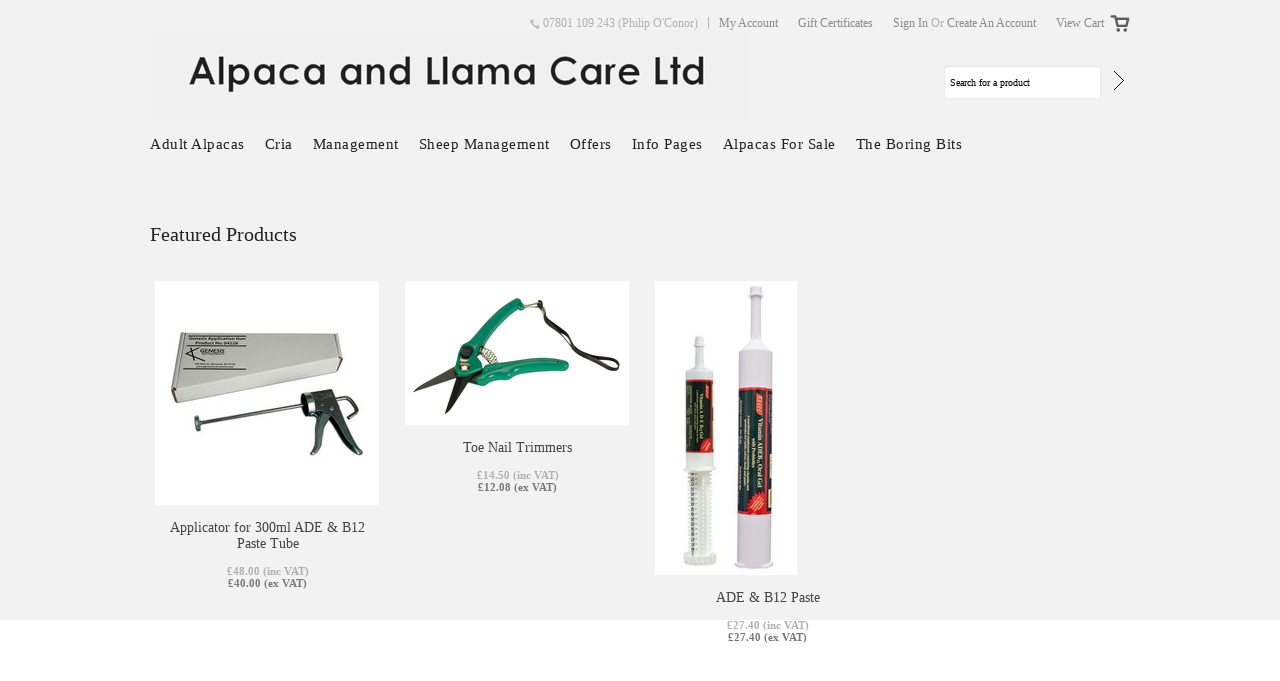

--- FILE ---
content_type: text/html; charset=UTF-8
request_url: https://alpacacare.co.uk/
body_size: 6183
content:
<!DOCTYPE html PUBLIC "-//W3C//DTD XHTML 1.0 Transitional//EN" "http://www.w3.org/TR/xhtml1/DTD/xhtml1-transitional.dtd">
<html xml:lang="en" lang="en" xmlns="http://www.w3.org/1999/xhtml">
<head>

	

	<title>Alpaca & Llama Care Products </title>

	<meta http-equiv="Content-Type" content="text/html; charset=UTF-8" />
	<meta name="description" content="Alpaca and Llama care products for breeders and owners" />
	<meta name="keywords" content="alpaca, llama, husbandry, showing, care, breeding, sheep, cria, British Alpaca Society, BAS" />
	
	<link rel='canonical' href='https://alpacacare.co.uk/' />
	
	<meta http-equiv="Content-Script-Type" content="text/javascript" />
	<meta http-equiv="Content-Style-Type" content="text/css" />

	<link href="//fonts.googleapis.com/css?family=Monda" rel="stylesheet" type="text/css">
<link href="//fonts.googleapis.com/css?family=Pacifico" rel="stylesheet" type="text/css">
<link href="//fonts.googleapis.com/css?family=Montserrat" rel="stylesheet" type="text/css">
<link href="//fonts.googleapis.com/css?family=Rock+Salt" rel="stylesheet" type="text/css">


	<link rel="shortcut icon" href="https://cdn10.bigcommerce.com/s-dpjnce/product_images/Favicon%20image.jpg" />

	<!-- begin: js page tag -->
	<script language="javascript" type="text/javascript">//<![CDATA[
		(function(){
			// this happens before external dependencies (and dom ready) to reduce page flicker
			var node, i;
			for (i = window.document.childNodes.length; i--;) {
				node = window.document.childNodes[i];
				if (node.nodeName == 'HTML') {
					node.className += ' javascript';
				}
			}
		})();
	//]]></script>
	<!-- end: js page tag -->

	<link href="https://cdn9.bigcommerce.com/r-50b4fa8997ce43839fb9457331bc39687cd8345a/themes/__master/Styles/styles.css" type="text/css" rel="stylesheet" /><link href="https://cdn9.bigcommerce.com/r-225169e8b979edaf9b25788cf14ef0fbc4c37220/themes/ClassicHip/Styles/iselector.css" media="all" type="text/css" rel="stylesheet" />
<link href="https://cdn9.bigcommerce.com/r-50b4fa8997ce43839fb9457331bc39687cd8345a/themes/__master/Styles/flexslider.css" media="all" type="text/css" rel="stylesheet" />
<link href="https://cdn9.bigcommerce.com/s-dpjnce/templates/__custom/Styles/slide-show.css?t=1402951171" media="all" type="text/css" rel="stylesheet" />
<link href="https://cdn9.bigcommerce.com/r-225169e8b979edaf9b25788cf14ef0fbc4c37220/themes/ClassicHip/Styles/styles-slide-show.css" media="all" type="text/css" rel="stylesheet" />
<link href="https://cdn9.bigcommerce.com/r-50b4fa8997ce43839fb9457331bc39687cd8345a/themes/__master/Styles/social.css" media="all" type="text/css" rel="stylesheet" />
<link href="https://cdn9.bigcommerce.com/s-dpjnce/templates/__custom/Styles/styles.css?t=1402951171" media="all" type="text/css" rel="stylesheet" />
<link href="https://cdn9.bigcommerce.com/r-225169e8b979edaf9b25788cf14ef0fbc4c37220/themes/ClassicHip/Styles/white.css" media="all" type="text/css" rel="stylesheet" />
<link href="https://cdn9.bigcommerce.com/r-225169e8b979edaf9b25788cf14ef0fbc4c37220/themes/ClassicHip/Styles/theme.css" media="all" type="text/css" rel="stylesheet" />
<link href="https://cdn9.bigcommerce.com/r-50b4fa8997ce43839fb9457331bc39687cd8345a/themes/__master/Styles/product.attributes.css" type="text/css" rel="stylesheet" /><link href="https://cdn9.bigcommerce.com/r-82148648fbbd25ef21d07a8565968077a2ae9c50/javascript/jquery/themes/cupertino/ui.all.css" type="text/css" rel="stylesheet" /><link href="https://cdn9.bigcommerce.com/r-225169e8b979edaf9b25788cf14ef0fbc4c37220/themes/ClassicHip/Styles/product.quickview.css" type="text/css" rel="stylesheet" /><link href="https://cdn9.bigcommerce.com/r-82148648fbbd25ef21d07a8565968077a2ae9c50/javascript/superfish/css/store.css" type="text/css" rel="stylesheet" /><link type="text/css" rel="stylesheet" href="https://cdn9.bigcommerce.com/r-82148648fbbd25ef21d07a8565968077a2ae9c50/javascript/jquery/plugins/imodal/imodal.css" />

	<!-- Tell the browsers about our RSS feeds -->
	<link rel="alternate" type="application/rss+xml" title="Latest News (RSS 2.0)" href="https://www.alpacacare.co.uk/rss.php?action=newblogs&amp;type=rss" />
<link rel="alternate" type="application/atom+xml" title="Latest News (Atom 0.3)" href="https://www.alpacacare.co.uk/rss.php?action=newblogs&amp;type=atom" />
<link rel="alternate" type="application/rss+xml" title="New Products (RSS 2.0)" href="https://www.alpacacare.co.uk/rss.php?type=rss" />
<link rel="alternate" type="application/atom+xml" title="New Products (Atom 0.3)" href="https://www.alpacacare.co.uk/rss.php?type=atom" />
<link rel="alternate" type="application/rss+xml" title="Popular Products (RSS 2.0)" href="https://www.alpacacare.co.uk/rss.php?action=popularproducts&amp;type=rss" />
<link rel="alternate" type="application/atom+xml" title="Popular Products (Atom 0.3)" href="https://www.alpacacare.co.uk/rss.php?action=popularproducts&amp;type=atom" />


	<!-- Include visitor tracking code (if any) -->
	<!-- Start Tracking Code for analytics_googleanalytics -->


<script>
    (function(i,s,o,g,r,a,m){i['GoogleAnalyticsObject']=r;i[r]=i[r]||function(){
    (i[r].q=i[r].q||[]).push(arguments)},i[r].l=1*new Date();a=s.createElement(o),
    m=s.getElementsByTagName(o)[0];a.async=1;a.src=g;m.parentNode.insertBefore(a,m)
    })(window,document,'script','//www.google-analytics.com/analytics.js','ga');

    ga('create', 'UA-52185710-1', 'alpacacare.co.uk');
    ga('send', 'pageview');
    ga('require', 'ecommerce', 'ecommerce.js');

    function trackEcommerce() {
    this._addTrans = addTrans;
    this._addItem = addItems;
    this._trackTrans = trackTrans;
    }
    function addTrans(orderID,store,total,tax,shipping,city,state,country) {
    ga('ecommerce:addTransaction', {
        'id': orderID,
        'affiliation': store,
        'revenue': total,
        'tax': tax,
        'shipping': shipping,
        'city': city,
        'state': state,
        'country': country
    });
    }
    function addItems(orderID,sku,product,variation,price,qty) {
    ga('ecommerce:addItem', {
        'id': orderID,
        'sku': sku,
        'name': product,
        'category': variation,
        'price': price,
        'quantity': qty
    });
    }
    function trackTrans() {
        ga('ecommerce:send');
    }
    var pageTracker = new trackEcommerce();
</script>

<!-- End Tracking Code for analytics_googleanalytics -->



	

	

	<script type="text/javascript" src="//ajax.googleapis.com/ajax/libs/jquery/1.7.2/jquery.min.js"></script>
	<script type="text/javascript" src="https://cdn10.bigcommerce.com/r-82148648fbbd25ef21d07a8565968077a2ae9c50/javascript/menudrop.js?"></script>
	<script type="text/javascript" src="https://cdn10.bigcommerce.com/r-225169e8b979edaf9b25788cf14ef0fbc4c37220/themes/ClassicHip/js/common.js?"></script>
	<script type="text/javascript" src="https://cdn10.bigcommerce.com/r-82148648fbbd25ef21d07a8565968077a2ae9c50/javascript/iselector.js?"></script>
	<script type="text/javascript" src="https://cdn10.bigcommerce.com/r-82148648fbbd25ef21d07a8565968077a2ae9c50/javascript/jquery/plugins/jquery.flexslider.js"></script>
    <script src="https://cdn10.bigcommerce.com/r-82148648fbbd25ef21d07a8565968077a2ae9c50/javascript/viewport.js?"></script>

	<!-- Template bespoke js -->
	<script type="text/javascript" src="https://cdn10.bigcommerce.com/r-225169e8b979edaf9b25788cf14ef0fbc4c37220/themes/ClassicHip/js/jquery.autobox.js"></script>

	<script type="text/javascript" src="https://cdn10.bigcommerce.com/r-225169e8b979edaf9b25788cf14ef0fbc4c37220/themes/ClassicHip/js/init.js"></script>

	<script type="text/javascript" src="https://cdn10.bigcommerce.com/r-225169e8b979edaf9b25788cf14ef0fbc4c37220/themes/ClassicHip/js/imagesLoaded.js"></script>

	<script type="text/javascript">
	//<![CDATA[
	config.ShopPath = 'https://www.alpacacare.co.uk';
	config.AppPath = '';
	config.FastCart = 1;
	var ThumbImageWidth = 220;
	var ThumbImageHeight = 290;
	//]]>
	</script>
	
<script type="text/javascript" src="https://cdn9.bigcommerce.com/r-82148648fbbd25ef21d07a8565968077a2ae9c50/javascript/jquery/plugins/jqueryui/1.8.18/jquery-ui.min.js"></script>
<script type="text/javascript" src="https://cdn9.bigcommerce.com/r-82148648fbbd25ef21d07a8565968077a2ae9c50/javascript/quickview.js"></script><script type="text/javascript">
(function () {
    var xmlHttp = new XMLHttpRequest();

    xmlHttp.open('POST', 'https://bes.gcp.data.bigcommerce.com/nobot');
    xmlHttp.setRequestHeader('Content-Type', 'application/json');
    xmlHttp.send('{"store_id":"668490","timezone_offset":"0","timestamp":"2026-01-20T12:38:56.90853500Z","visit_id":"d4a8dd6b-166b-46c7-824d-27b35ad3153e","channel_id":1}');
})();
</script>
<script type="text/javascript" src="https://cdn9.bigcommerce.com/r-82148648fbbd25ef21d07a8565968077a2ae9c50/javascript/jquery/plugins/jquery.form.js"></script>
<script type="text/javascript" src="https://cdn9.bigcommerce.com/r-82148648fbbd25ef21d07a8565968077a2ae9c50/javascript/jquery/plugins/imodal/imodal.js"></script>
<script type="text/javascript" src="https://checkout-sdk.bigcommerce.com/v1/loader.js" defer></script>
<script type="text/javascript">
var BCData = {};
</script>

	<script type="text/javascript" src="https://cdn9.bigcommerce.com/r-82148648fbbd25ef21d07a8565968077a2ae9c50/javascript/quicksearch.js"></script>
	

</head>

<body>
<div class="top-bar bar"></div>
<div id="Container">
			<div class="title-bar bar"></div>
		<div id="AjaxLoading"><img src="https://cdn10.bigcommerce.com/r-225169e8b979edaf9b25788cf14ef0fbc4c37220/themes/ClassicHip/images/ajax-loader.gif" alt="" />&nbsp; Loading... Please wait...</div>
		

		<div id="Outer">
			<div id="Header">
				<div id="HeaderUpper">
						

		<div id="TopMenu">
			<ul style="display:">
                <li><div class="phoneIcon">07801 109 243 (Philip O&#039;Conor)</div></li>
				<li class="home"><a href="https://www.alpacacare.co.uk/">Home</a></li>
				<li style="display:none" class="HeaderLiveChat">
					
				</li>
				<li style="display:" class="First"><a href="https://www.alpacacare.co.uk/account.php">My Account</a></li>
				<li><a href="https://www.alpacacare.co.uk/giftcertificates.php">Gift Certificates</a></li>
				<li style="display:">
					<div>
						<a href='https://www.alpacacare.co.uk/login.php' onclick=''>Sign in</a> or <a href='https://www.alpacacare.co.uk/login.php?action=create_account' onclick=''>Create an account</a>
					</div>
				</li>
				<li style="display:" class="CartLink"><a href="https://www.alpacacare.co.uk/cart.php">View Cart <span></span></a></li>
			</ul>
			<br class="Clear" />
		</div>
					<div class="Block Moveable Panel" id="SideCurrencySelector" style="display:none;"></div>
				</div>
				<div id="HeaderLower">
					<div id="Logo">
					<a href="https://www.alpacacare.co.uk/"><img src="/product_images/logo_cent_goth600x100_1401100389__26393.jpg" border="0" id="LogoImage" alt="Alpaca &amp; Llama Care Ltd" /></a>

					</div>
								<div id="SearchForm">
				<form action="https://www.alpacacare.co.uk/search.php" method="get" onsubmit="return check_small_search_form()">
					<label for="search_query">Search</label>
					<input type="text" name="search_query" id="search_query" class="Textbox autobox" value="Search for a product" />
					<input type="image" src="https://cdn10.bigcommerce.com/r-225169e8b979edaf9b25788cf14ef0fbc4c37220/themes/ClassicHip/images/white/Search.gif" class="Button" />
				</form>
				<p>
					<a href="https://www.alpacacare.co.uk/search.php?mode=advanced"><strong>Advanced Search</strong></a> |
					<a href="https://www.alpacacare.co.uk/search.php?action=Tips">Search Tips</a>
				</p>
			</div>

			<script type="text/javascript">
				var QuickSearchAlignment = 'right';
				var QuickSearchWidth = '232px';
				lang.EmptySmallSearch = "You forgot to enter some search keywords.";
			</script>

					<div class="nav-wrap">	
										<div class="CategoryList" id="SideCategoryList">
					<h2>Categories</h2>
					<div class="SideCategoryListFlyout">
						<ul class="sf-menu sf-vertical">
<li><a href="https://www.alpacacare.co.uk/adults/">Adult Alpacas</a><ul>
<li><a href="https://www.alpacacare.co.uk/adult-coats-1/">Adult Coats</a></li>
<li><a href="https://www.alpacacare.co.uk/ear-tags/">Ear Tags</a></li>
<li><a href="https://www.alpacacare.co.uk/head-collars/">Head Collars and Leads</a></li>
<li><a href="https://www.alpacacare.co.uk/showing-1/">Showing</a></li>

</ul>
</li>
<li><a href="https://www.alpacacare.co.uk/cria/">Cria</a><ul>
<li><a href="https://www.alpacacare.co.uk/birthing/">Birthing</a></li>
<li><a href="https://www.alpacacare.co.uk/cria-coats-2/">Cria Coats</a></li>
<li><a href="https://www.alpacacare.co.uk/blank-cria-tags/">Cria Tags, Blank and Printed</a></li>
<li><a href="https://www.alpacacare.co.uk/head-collars-1/">Head Collars and Leads</a></li>

</ul>
</li>
<li><a href="https://www.alpacacare.co.uk/management/">Management</a><ul>
<li><a href="https://www.alpacacare.co.uk/alpaca-hurdles/">Alpaca Hurdles</a></li>
<li><a href="https://www.alpacacare.co.uk/drenchers-and-vaccinators/">Drenchers and Vaccinators</a></li>
<li><a href="https://www.alpacacare.co.uk/drenches-gels-sprays-and-aerosols/">Drenches, Gels, Sprays and Aerosols</a></li>
<li><a href="https://www.alpacacare.co.uk/feed/">Feed</a></li>
<li><a href="https://www.alpacacare.co.uk/foot-care/">Feet and Teeth Care</a></li>
<li><a href="https://www.alpacacare.co.uk/gloves/">Gloves</a></li>
<li><a href="https://www.alpacacare.co.uk/microchips/">Microchips</a></li>
<li><a href="https://www.alpacacare.co.uk/needles-and-syringes/">Needles and Syringes</a></li>
<li><a href="https://www.alpacacare.co.uk/scales/">Scales</a></li>
<li><a href="https://www.alpacacare.co.uk/shearing/">Shearing</a></li>
<li><a href="https://www.alpacacare.co.uk/treatment-aids/">Treatment Aids</a></li>
<li><a href="https://www.alpacacare.co.uk/troughs-hayracks-and-fencing-etc/">Troughs, Hayracks and Fencing etc.</a></li>
<li><a href="https://www.alpacacare.co.uk/ade-b12-paste/">Vitamin ADE B12 Paste</a></li>

</ul>
</li>
<li><a href="https://www.alpacacare.co.uk/sheep-management/">Sheep Management</a><ul>
<li><a href="https://www.alpacacare.co.uk/sprays-and-aerosols/">Drenches, Gels, Sprays and Aerosols</a></li>

</ul>
</li>
<li><a href="https://www.alpacacare.co.uk/offers/">Offers</a><ul>
<li><a href="https://www.alpacacare.co.uk/second-hand-items/">Second Hand Items</a></li>
<li><a href="https://www.alpacacare.co.uk/spring-madness-sale/">Spring Madness Sale</a></li>
<li><a href="https://www.alpacacare.co.uk/clearance-items/">Clearance Items</a></li>

</ul>
</li>

</ul>

						<div class="afterSideCategoryList"></div>
					</div>
				</div>

						<div class="CategoryList" id="SideCategoryList">
	<div class="Block Panel SideCategoryListFlyout" id="Menu">
		<ul class="sf-menu sf-vertical sf-js-enabled">
			<li class="First ActivePage"><a href="https://www.alpacacare.co.uk/"><span>Home</span></a></li>
			<li class="HasSubMenu ">
	<a href="https://alpacacare.co.uk/info-pages/"><span>Info Pages</span></a>
	<ul>
			<li><a href="http://www.alpacacare.co.uk/content/Alpaca%20Diets%20leaflet.pdf">Alpaca Feed Data Sheet</a></li><li><a href="https://www.alpacacare.co.uk/content/head_collar_fit.pdf">Correct Head Collar Fitting Instructions</a></li><li><a href="http://www.alpacacare.co.uk/content/Book%20Review%20CH%20GD%20FORWARD%20S.pdf">Definitive Guide to Alpaca Fibre</a></li><li><a href="http://www.alpacacare.co.uk/content/Effydral%20Effervescent%20Tablet.pdf">Effydral Tablet</a></li><li><a href="http://www.alpacacare.co.uk/content/Kaogel%20VP%2019.pdf">Kaogel</a></li><li><a href="https://alpacacare.co.uk/norway-ade-paste/">Norway ADE paste</a></li><li><a href="http://www.alpacacare.co.uk/content/Vet%20Letter.pdf">Off Label Vet Drug Certificate</a></li>

	</ul>
</li>

<li class="HasSubMenu ">
	<a href="http://www.atacamaalpacas.co.uk/alpacasforsale.html"><span>Alpacas For Sale</span></a>
	<ul>
			<li><a href="https://alpacacare.co.uk/females/">Females</a></li><li><a href="https://alpacacare.co.uk/geldings/">Geldings</a></li><li><a href="https://alpacacare.co.uk/males/">Males</a></li>

	</ul>
</li>

<li class="HasSubMenu ">
	<a href="https://alpacacare.co.uk/the-boring-bits/"><span>The boring bits</span></a>
	<ul>
			<li><a href="https://alpacacare.co.uk/shipping/">Shipping</a></li><li><a href="https://alpacacare.co.uk/terms-and-conditions/">Terms and Conditions</a></li>

	</ul>
</li>


		</ul>
	</div>
</div>


					</div>
				</div>
			</div>


	<div id="Wrapper">
		
		
		<div class="Block Moveable Panel" id="HomeSlideShow" style="display:none;"></div>
		<div class="Content Widest" id="LayoutColumn1">
			<div class="hero clearfix">
				<a id="slide_prev" class="prev" href="#">&lt;</a>
				<a id="slide_next" class="next" href="#">&gt;</a>
			</div>
			
						<div class="Block FeaturedProducts Moveable Panel"  id="HomeFeaturedProducts" style="display:">
					<h2>Featured Products</h2>
					<div class="BlockContent">
						<ul class="ProductList">
														<li class="Odd">
								<div class="ProductImage QuickView" data-product="100">
									<a href="https://alpacacare.co.uk/applicator-for-300ml-ade-b12-paste-tube/"><img src="https://cdn10.bigcommerce.com/s-dpjnce/products/100/images/475/IMG_0104__78371.1731347378.220.290.jpg?c=2" alt="Applicator Gun for 300 cc Medi-Cartridge™

The gun used universally throughout the industry for dispensing 300 cc cartridges.
Cost effective, accurate and consistent dose delivery
Rugged materials and superior construction
Accommodates large cartridges up to 300 cc
Bezel receiver fixed within a metal receiver head
Delivers product in volumes ranging from 5 ml to 15 ml" /></a>
								</div>
								<div class="ProductDetails">
									<strong><a href="https://alpacacare.co.uk/applicator-for-300ml-ade-b12-paste-tube/">Applicator for 300ml ADE &amp; B12 Paste Tube</a></strong>
								</div>
								<div class="ProductPriceRating">
									<em><span class="CatalogPriceIncTax">£48.00 (inc VAT)</span> <span class="CatalogPriceExTax">£40.00 (ex VAT)</span></em>
									<span class="Rating Rating0"><img src="https://cdn10.bigcommerce.com/r-225169e8b979edaf9b25788cf14ef0fbc4c37220/themes/ClassicHip/images/IcoRating0.gif" alt=""  style="" /></span>
								</div>
								<div class="ProductActionAdd" style="display:none;">
									<a href="https://alpacacare.co.uk/applicator-for-300ml-ade-b12-paste-tube/"></a>
								</div>
							</li>							<li class="Even">
								<div class="ProductImage QuickView" data-product="161">
									<a href="https://alpacacare.co.uk/toe-nail-trimmers/"><img src="https://cdn10.bigcommerce.com/s-dpjnce/products/161/images/385/Screen_Shot_2014_05_16_at_08.38.37__01586.1404906858.220.290.png?c=2" alt="Toe Nail Trimmers" /></a>
								</div>
								<div class="ProductDetails">
									<strong><a href="https://alpacacare.co.uk/toe-nail-trimmers/">Toe Nail Trimmers</a></strong>
								</div>
								<div class="ProductPriceRating">
									<em><span class="CatalogPriceIncTax">£14.50 (inc VAT)</span> <span class="CatalogPriceExTax">£12.08 (ex VAT)</span></em>
									<span class="Rating Rating0"><img src="https://cdn10.bigcommerce.com/r-225169e8b979edaf9b25788cf14ef0fbc4c37220/themes/ClassicHip/images/IcoRating0.gif" alt=""  style="" /></span>
								</div>
								<div class="ProductActionAdd" style="display:;">
									<a href="https://alpacacare.co.uk/cart.php?action=add&product_id=161">Add To Cart</a>
								</div>
							</li>							<li class="Odd">
								<div class="ProductImage QuickView" data-product="99">
									<a href="https://alpacacare.co.uk/ade-b12-paste-1/"><img src="https://cdn10.bigcommerce.com/s-dpjnce/products/99/images/473/300_and_80ml__78976.1609929317.220.290.jpg?c=2" alt="ADE &amp; B12 Paste" /></a>
								</div>
								<div class="ProductDetails">
									<strong><a href="https://alpacacare.co.uk/ade-b12-paste-1/">ADE &amp; B12 Paste</a></strong>
								</div>
								<div class="ProductPriceRating">
									<em><span class="CatalogPriceIncTax">£27.40 (inc VAT)</span> <span class="CatalogPriceExTax">£27.40 (ex VAT)</span></em>
									<span class="Rating Rating0"><img src="https://cdn10.bigcommerce.com/r-225169e8b979edaf9b25788cf14ef0fbc4c37220/themes/ClassicHip/images/IcoRating0.gif" alt=""  style="" /></span>
								</div>
								<div class="ProductActionAdd" style="display:;">
									<a href="https://alpacacare.co.uk/ade-b12-paste-1/">Choose Options</a>
								</div>
							</li>
						</ul>
						<br class="Clear" />
					</div>
					<br class="Clear" />
				</div>

			<div id='741358620' class='Block BlockContent banner_home_page_bottom'><p><a href="http://www.alpacabreeder.co.uk" target="_blank"><img class="__mce_add_custom__" title="lightfoot-alpacas-logo.gif" src="https://alpacacare.co.uk/product_images/uploaded_images/lightfoot-alpacas-logo.gif" alt="lightfoot-alpacas-logo.gif" width="294" height="104" /></a></p>
<p>Why not visit Lightfoot Alpacas website to see what 600 alpacas are doing in Kent!</p><script></script><script></script></div>
		</div>
		<br class="Clear" />
	</div>
	        <br class="Clear" />
        </div>
    </div>
    
    <div id="ContainerFooter">
        <div class="Center">
            <div id="FooterUpper">
                <div class="Column"><div class="Block Moveable Panel" id="SideShopByBrand" style="display:none;"></div></div>
                <div class="Column">				<div class="Block CategoryList Panel">
					<h2>Categories</h2>
					<div class="BlockContent">
						<ul>
							<ul class="sf-menu sf-vertical">
<li><a href="https://www.alpacacare.co.uk/adults/">Adult Alpacas</a><ul>
<li><a href="https://www.alpacacare.co.uk/adult-coats-1/">Adult Coats</a></li>
<li><a href="https://www.alpacacare.co.uk/ear-tags/">Ear Tags</a></li>
<li><a href="https://www.alpacacare.co.uk/head-collars/">Head Collars and Leads</a></li>
<li><a href="https://www.alpacacare.co.uk/showing-1/">Showing</a></li>

</ul>
</li>
<li><a href="https://www.alpacacare.co.uk/cria/">Cria</a><ul>
<li><a href="https://www.alpacacare.co.uk/birthing/">Birthing</a></li>
<li><a href="https://www.alpacacare.co.uk/cria-coats-2/">Cria Coats</a></li>
<li><a href="https://www.alpacacare.co.uk/blank-cria-tags/">Cria Tags, Blank and Printed</a></li>
<li><a href="https://www.alpacacare.co.uk/head-collars-1/">Head Collars and Leads</a></li>

</ul>
</li>
<li><a href="https://www.alpacacare.co.uk/management/">Management</a><ul>
<li><a href="https://www.alpacacare.co.uk/alpaca-hurdles/">Alpaca Hurdles</a></li>
<li><a href="https://www.alpacacare.co.uk/drenchers-and-vaccinators/">Drenchers and Vaccinators</a></li>
<li><a href="https://www.alpacacare.co.uk/drenches-gels-sprays-and-aerosols/">Drenches, Gels, Sprays and Aerosols</a></li>
<li><a href="https://www.alpacacare.co.uk/feed/">Feed</a></li>
<li><a href="https://www.alpacacare.co.uk/foot-care/">Feet and Teeth Care</a></li>
<li><a href="https://www.alpacacare.co.uk/gloves/">Gloves</a></li>
<li><a href="https://www.alpacacare.co.uk/microchips/">Microchips</a></li>
<li><a href="https://www.alpacacare.co.uk/needles-and-syringes/">Needles and Syringes</a></li>
<li><a href="https://www.alpacacare.co.uk/scales/">Scales</a></li>
<li><a href="https://www.alpacacare.co.uk/shearing/">Shearing</a></li>
<li><a href="https://www.alpacacare.co.uk/treatment-aids/">Treatment Aids</a></li>
<li><a href="https://www.alpacacare.co.uk/troughs-hayracks-and-fencing-etc/">Troughs, Hayracks and Fencing etc.</a></li>
<li><a href="https://www.alpacacare.co.uk/ade-b12-paste/">Vitamin ADE B12 Paste</a></li>

</ul>
</li>
<li><a href="https://www.alpacacare.co.uk/sheep-management/">Sheep Management</a><ul>
<li><a href="https://www.alpacacare.co.uk/sprays-and-aerosols/">Drenches, Gels, Sprays and Aerosols</a></li>

</ul>
</li>
<li><a href="https://www.alpacacare.co.uk/offers/">Offers</a><ul>
<li><a href="https://www.alpacacare.co.uk/second-hand-items/">Second Hand Items</a></li>
<li><a href="https://www.alpacacare.co.uk/spring-madness-sale/">Spring Madness Sale</a></li>
<li><a href="https://www.alpacacare.co.uk/clearance-items/">Clearance Items</a></li>

</ul>
</li>

</ul>

						</ul>
					</div>
				</div></div>
                <div class="Column">				<div class="Block RecentNews Moveable Panel" id="HomeRecentBlogs" style="display:">
					<h2>Recent Updates</h2>
					<div class="BlockContent">
						<ul>
							<li>
	<a href="https://alpacacare.co.uk/your-first-blog-post/"><strong>Your first blog post!</strong></a>
	<p> Welcome to your blog! A blog is a great place to share details on your &hellip;</p>
</li>

						</ul>
					</div>
				</div>
</div>
                <div class="Column NewsletterColumn">
                    					

				<div class="Block NewsletterSubscription Moveable Panel" id="SideNewsletterBox">
					
					<h2>Newsletter</h2>
					

					<div class="BlockContent">
						<form action="https://www.alpacacare.co.uk/subscribe.php" method="post" id="subscribe_form" name="subscribe_form">
							<input type="hidden" name="action" value="subscribe" />
							<label for="nl_first_name">Your Name:</label>
							<input type="text" class="Textbox" id="nl_first_name" name="nl_first_name" />
							<label for="nl_email">Your Email:</label>
							<input type="text" class="Textbox" id="nl_email" name="nl_email" /><br />
							
							<input type="submit" value="Submit" class="btn" />
							
						</form>
					</div>
				</div>
				<script type="text/javascript">
// <!--
	$('#subscribe_form').submit(function() {
		if($('#nl_first_name').val() == '') {
			alert('You forgot to type in your first name.');
			$('#nl_first_name').focus();
			return false;
		}

		if($('#nl_email').val() == '') {
			alert('You forgot to type in your email address.');
			$('#nl_email').focus();
			return false;
		}

		if($('#nl_email').val().indexOf('@') == -1 || $('#nl_email').val().indexOf('.') == -1) {
			alert('Please enter a valid email address, such as john@example.com.');
			$('#nl_email').focus();
			$('#nl_email').select();
			return false;
		}

		// Set the action of the form to stop spammers
		$('#subscribe_form').append("<input type=\"hidden\" name=\"check\" value=\"1\" \/>");
		return true;

	});
// -->
</script>


                    		<div id="socnet">
			<span class="soc-msg">Connect with us: </span><a href="http://www.facebook.com/philip-oconor/Alpaca-and-llama-care/144074605633485" target="_blank" class="icon icon-social icon-facebook" title="Facebook">Facebook</a>
<a href="http://twitter.com/bigcommerce" target="_blank" class="icon icon-social icon-twitter" title="Twitter">Twitter</a>

		</div>
                </div>
            </div>
            <div id="Footer">
                <div class="CategoryList" id="SideCategoryList">
	<div class="Block Panel SideCategoryListFlyout" id="Menu">
		<ul class="sf-menu sf-vertical sf-js-enabled">
			<li class="First ActivePage"><a href="https://www.alpacacare.co.uk/"><span>Home</span></a></li>
			<li class="HasSubMenu ">
	<a href="https://alpacacare.co.uk/info-pages/"><span>Info Pages</span></a>
	<ul>
			<li><a href="http://www.alpacacare.co.uk/content/Alpaca%20Diets%20leaflet.pdf">Alpaca Feed Data Sheet</a></li><li><a href="https://www.alpacacare.co.uk/content/head_collar_fit.pdf">Correct Head Collar Fitting Instructions</a></li><li><a href="http://www.alpacacare.co.uk/content/Book%20Review%20CH%20GD%20FORWARD%20S.pdf">Definitive Guide to Alpaca Fibre</a></li><li><a href="http://www.alpacacare.co.uk/content/Effydral%20Effervescent%20Tablet.pdf">Effydral Tablet</a></li><li><a href="http://www.alpacacare.co.uk/content/Kaogel%20VP%2019.pdf">Kaogel</a></li><li><a href="https://alpacacare.co.uk/norway-ade-paste/">Norway ADE paste</a></li><li><a href="http://www.alpacacare.co.uk/content/Vet%20Letter.pdf">Off Label Vet Drug Certificate</a></li>

	</ul>
</li>

<li class="HasSubMenu ">
	<a href="http://www.atacamaalpacas.co.uk/alpacasforsale.html"><span>Alpacas For Sale</span></a>
	<ul>
			<li><a href="https://alpacacare.co.uk/females/">Females</a></li><li><a href="https://alpacacare.co.uk/geldings/">Geldings</a></li><li><a href="https://alpacacare.co.uk/males/">Males</a></li>

	</ul>
</li>

<li class="HasSubMenu ">
	<a href="https://alpacacare.co.uk/the-boring-bits/"><span>The boring bits</span></a>
	<ul>
			<li><a href="https://alpacacare.co.uk/shipping/">Shipping</a></li><li><a href="https://alpacacare.co.uk/terms-and-conditions/">Terms and Conditions</a></li>

	</ul>
</li>


		</ul>
	</div>
</div>


                <p>
                All prices are in <span title='Pound Sterling'>GBP</span>
                Copyright 2026 Alpaca &amp; Llama Care Ltd.
                <a href="https://www.alpacacare.co.uk/sitemap/"><span>Sitemap</span></a> |
                
                <a rel="nofollow" href="http://www.bigcommerce.com">Shopping Cart Software</a> by BigCommerce
                </p>
            </div>
        </div>
        <br class="Clear" />
    </div>

    
    
    
    

    
    
    

    <script type="text/javascript" src="https://cdn9.bigcommerce.com/r-82148648fbbd25ef21d07a8565968077a2ae9c50/javascript/superfish/js/jquery.bgiframe.min.js"></script>
<script type="text/javascript" src="https://cdn9.bigcommerce.com/r-82148648fbbd25ef21d07a8565968077a2ae9c50/javascript/superfish/js/superfish.js"></script>
<script type="text/javascript">
    $(function(){
        if (typeof $.fn.superfish == "function") {
            $("ul.sf-menu").superfish({
                delay: 800,
                dropShadows: false,
                speed: "fast"
            })
            .find("ul")
            .bgIframe();
        }
    })
</script>
<script type="text/javascript" src="https://cdn9.bigcommerce.com/r-82148648fbbd25ef21d07a8565968077a2ae9c50/javascript/visitor.js"></script>

    <script type="text/javascript">
$(document).ready(function() {
	// attach fast cart event to all 'add to cart' link
	$(".ProductActionAdd a[href*='cart.php?action=add']").click(function(event) {
		fastCartAction($(this).attr('href'));
		return false;
	});
});
</script>


    
<script src="https://chimpstatic.com/mcjs-connected/js/users/0ee72f2cd354eff9d15f8c2f5/96f10812d5538daafe77dd347.js"></script>
</div>
<script type="text/javascript" src="https://cdn9.bigcommerce.com/shared/js/csrf-protection-header-5eeddd5de78d98d146ef4fd71b2aedce4161903e.js"></script></body>
</html>


--- FILE ---
content_type: text/css
request_url: https://cdn9.bigcommerce.com/r-225169e8b979edaf9b25788cf14ef0fbc4c37220/themes/ClassicHip/Styles/white.css
body_size: 4948
content:
/* Color: Classic Hip */

body {
	font-family: "Helvetica Neue",Helvetica, Arial, Sans-Serif;
	font-size: 0.8em;
	color: #000;
}

h1,
h2,
h3,
.TitleHeading {
	font-size: 1.6em;
	font-weight: 300;
	text-transform: capitalize;
	margin: 0 0 12px 0;
	font-family: "Montserrat",Helvetica,Arial,sans-serif;
	text-shadow: 0 0 1px transparent;
	letter-spacing: -1px;
	color:#222;
}

h2 {
	letter-spacing: normal;
}

h1{
	font-size:30px;
	margin: 0 0 30px 0;
	padding-top: 25px;
}

h1.title{
	float: left;
	clear: none;
	display: block;
	margin-bottom: 0;
}

.FeaturedProducts h2 {
	margin: 0 0 20px;
	padding-bottom: 15px;
}
h3 {
	font-size: 1.4em;
	font-weight: 300;
	margin-bottom: 6px;
}
h4 {
	font-size: 1.2em;
	font-weight: 400;
	margin-bottom: 4px;
}

.slide-text,
#HeaderLower li,
.ProductActionAdd,
.ProductDetailsGrid .DetailRow.PriceRow .Value,
.QuickViewBtn,
.btn,
.fastCartSummaryBox .ProductPrice,
.ProductPriceWrap {
 	font-family: 'Montserrat', Helvetica, sans-serif;
	text-shadow: 0 0 1px transparent;
	letter-spacing: 1px;
	color:#222;

}

h1, h2, h3 {
	text-transform: capitalize;
}

.top-bar {
	background-color:#f2f2f2; 
	height:620px;
}

.title-bar {
	background-color:#f2f2f2; 
	height:169px;
}

#HeaderUpper {
	background-color: transparent;
	padding: 7px 0px;
	position:absolute;
	top: 0;
	right: 0;
	float: right;
}

#HeaderUpper .home {
	display:none;
}

#Logo h1 {
	margin: 0;
	font-family: "Pacifico", Helvetica, Arial, Sans-Serif;
}

#HeaderLower .nav-wrap {
	float:left;
	clear: both;
}

#ContainerFooter {
	background-color: #fff;
}


.ProductList .ProductDetails {
	text-align: center;
	font-size: 14px;
	font-family: "Montserrat",Helvetica,Arial,sans-serif;
}

.ProductList .ProductDetails .ProductDescription {
	font-family: Helvetica,Arial,sans-serif;
}

.ProductList .ProductPriceRating {
	text-align: center;
	color: #b0b0b0 !important;
	font-size: 11px;
	padding-top: 5px;
	font-weight: normal;
}

#fastCartContainer .ProductPriceRating {
	color: #b0b0b0 !important;
}

.ProductList .ProductActionAdd {
	display: none;
}

#headerLower a {
	color: #777;
}

#HeaderLower > a {
	padding: 15px 20px 0 0 !important;
}

#FooterUpper {
	padding: 50px 0 0;
	border-top: 1px solid #f0f0f0;
}

#FooterUpper h2 {
	font-size: 18px;
	margin-bottom: 20px;
	text-transform: uppercase;
	color:#000;
}

#FooterUpper a {
	color:#ababab;
	text-decoration: none;
	font-family: "Montserrat", Helvetica, Arial, Sans-Serif;
}

#FooterUpper a:hover {
	color:#222;
}

#FooterUpper li {
	list-style: none;
	font-size: 0.95em;
	padding: 2px 0 8px 0;
}

.RecentNews a strong {
	font-weight: normal;
	font-family: "Helvetica Neue", Helvetica, Arial, Sans-Serif;
	font-style: italic;
}

a {
	color: #444;
	font-weight: normal;
	text-decoration: underline;
}
a:hover {
	color: #6e6e6e;
}
.Textbox,
select,
textarea {
	border: 1px solid #d2d2d2;
}

input,
select,
textarea {
	font-family: 'Montserrat', Helvetica, Arial, Sans-Serif;
	font-size: 12px;
}

#TopMenu {
	font-family: "Montserrat", Helvetica, Arial, Sans-Serif;
	float: right;
	margin-bottom: 15px;
}
#TopMenu li.CartLink {
	background: url(../images/white/cart_icon.png) 100% 50% no-repeat;
	padding-right: 16px;
}
#TopMenu li a {
	color: #8b8b8b;
	text-decoration: none;
}
#TopMenu li {
	color: #aaa;
}
#TopMenu li a:hover {
	color: #222;
}


.slide-show {
	width: 980px;
	border-top: 1px solid #e5e5e5;
}

.slide-show-render .slides li {
	border-bottom: 0 none;
}

div.categoryPicker {
	border:1px solid #d2d2d2 !important;
	padding-left: 10px;
	padding-bottom: 8px;
}

#SideCategoryList li a,
#SideCategoryList .sf-menu li a {
	color:#222;
	letter-spacing:0.5px;
}

#SideCategoryList li a:first-child,
#SideCategoryList .sf-menu li a:first-child {
	padding-left: 0;
}

#SideCategoryList li a:hover,
#SideCategoryList .sf-menu li a:hover {
	color:#8b8b8b;
	text-decoration:none !important;
}

#SideCategoryList li,
#SideCategoryList .sf-menu li {
	text-transform: capitalize;
}

#SideCategoryList li ul,
#SideCategoryList .sf-menu li ul {
	border-top: 0;
	background: #fff;
	padding-bottom: 10px;
	border-radius: 0 0 5px 5px;
	box-shadow: 0px 1px 2px #d1d1c9;
}

#SideCategoryList li li,
#SideCategoryList .sf-menu li li {
	background-image: none;
}
#SideCategoryList li li:last-child,
#SideCategoryList .sf-menu li li:last-child {
	border: 0;
}

#SideNewProducts img {
	border:1px solid #dcdcdc;
}

#SideNewProducts .ProductList .ProductDetails,
#SideNewProducts .ProductList .ProductPriceRating {
	text-align: left;
}

.order-number {
	font-size:1.4em;
	font-family: 'Montserrat';
	letter-spacing: -1px;
	text-transform: uppercase;
}

.hero_slider .Block div {
	border-bottom: 4px solid #000;
}
.hero_slider .Block div div {
	border: 0;
}
.hero div .text h1,
.hero div .text h2,
.hero div .text h3,
.hero div .text p,
.hero div .text a {
	color: #000;
	text-shadow: none;
}
.hero div .text.white * { /* Reverse text colour */
	color: #fff !important;
	text-shadow: 1px 1px 2px #000 !important;
}


.Block.banner_home_page_bottom div .text.text-light *,
.Block.banner_category_page_bottom div .text.text-light *,
.Block.banner_brand_page_bottom div .text.text-light *,
.Block.banner_search_page_bottom div .text.text-light * { /* Reverse text colour */
	color: #fff !important;
	text-shadow: 1px 1px 2px #000 !important;
}

a.btn_link { /* All boxed links within banners */
	color: #fff !important;
	background: #000;
	text-decoration: none;
	padding: 2px 10px 2px 10px !important;
}
a.btn_link:hover {
	text-decoration: underline;
}
.ToggleSearchFormLink.btn a:hover{
	color:#000;
}

.plain.btn {
	background: #fff !important;
	text-transform: capitalize !important;
	font-family: 'Helvetica Neue', Helvetica, Sans-Serif;
}
.plain.btn:hover{
	text-decoration: underline !important;
}

 .AccountMenu h2 {
	font:bold 13px/1.3 'Helvetica Neue',sans-serif;
}

.Right li {
	border-bottom: 1px solid #dcdcdc;
}

.Right .ProductList li {
	border: none;
	margin-bottom: 10px;
}

#Footer {
	border-top: 1px solid #f0f0f0;
}
#Footer p {
	color: #ababab;
	font-family: "Montserrat", Helvetica, Arial, Sans-Serif;

}
#Footer a {
	color: #ababab;
}

#Footer a:hover {
	color:#777;
}

#Footer #Menu li a {
	color: #222;
	text-decoration: none;
	padding: 0 0 0 10px;
	height: auto;
	border-left: 1px solid #222;
	margin-left: 10px;
	text-transform: capitalize;
	letter-spacing: 0;
}

#SearchForm input.Textbox,
.NewsletterSubscription input.Textbox,
.FormContainer .Textbox,
.FormContainer textarea,
.FormField {
	border: 1px solid #ececec;
	border-radius: 4px;
	background-color: #fff;
	padding: 6px 10px;
	box-shadow: inset 0px 1px 1px #e5e5e5;
}

#SearchForm input:focus {
	color: #000;
}
#SearchForm .Button {
	border: 0;
}

#FooterUpper .NewsletterSubscription h2 {
	margin-bottom: 0;
	padding-bottom: 10px;
}

.NewsletterSubscription input {
	margin-top: 4px;
	padding: 8px 15px;
	width: 145px;
}

.NewsletterSubscription .btn {
	border: 0;
	clear: both;
	float: left;
	width: 80px;
}

.NewsletterSubscription label {
	font-size: 0.95em;
	padding-top: 12px;
}

.Content .ProductList .ProductImage {
	background: #fff;
	border: 1px solid #fff;
}
.Content .ProductList li:hover .ProductImage {
	opacity: 0.6;
}

.ProductList li .ProductCompareButton {
	color: #606060;
	text-align: center;
}
.ProductList .Rating {
	color: #9a9a9a;
}


.Right .TopSellers li .TopSellerNumber { /* Contains the number of the item */
	display: none;
}

.Breadcrumb {
	color: #ababab;
	font-size: 11px;
	padding-bottom: 20px;
	border-bottom: 1px solid #f0f0f0;
	margin-bottom: 0;
}

#Wrapper .Breadcrumb {
	border-bottom: 0;
	padding-bottom: 10px;
}

.Breadcrumb a {
	color: #ababab;
	text-decoration: none;
}
.Breadcrumb a:hover {
	color: #777;
}

.Breadcrumb ul{
	margin: 30px 0 8px;
}

.CompareItem {
	width:200px;
	border-left: solid 1px #dcdcdc;
}
.CompareFieldName {
	font-weight:bold;
	border-bottom: 1px solid #dcdcdc;
}
.CompareFieldTop {
	border-bottom:solid 1px #dcdcdc;
}
.CompareFieldTop a:hover {
	color:#4e4e4e;
}
.CompareCenter {
	border-left:solid 1px #dcdcdc;
	border-bottom:solid 1px #dcdcdc;
}
.CompareLeft {
	border-left:solid 1px #dcdcdc;
	border-bottom:solid 1px #dcdcdc;
}

.CartCode {
	border: 1px solid #dcdcdc;
	border-width: 1px 0 0;
}
.ViewCartLink {
	background: url('../images/white/Cart.gif') no-repeat 0 50%;
}

table.CartContents,
table.General {
	border: 0;
}

table.CartContents th,
table.General th {
	color:#312e29;
	text-transform: uppercase;
	border-bottom: 0 none;
	padding:20px 23px;
	text-align: left;
	background-color:#f4f4f4;
}

.CartContents td {
	padding: 20px 23px;
	border-bottom: 1px solid #dedede;
}

.CartContents tfoot .SubTotal.First td{
	border-top: 0;
}
.CartContents tfoot .SubTotal td {
	border-top: 1px solid #dedede;
	border-bottom: 0;
	color: #606060;
}
.CartContents tfoot .GrandTotal td {
	color: #000;
}

.productAttributes td{
	border: 0;
}
.productAttributes label{
	font-weight: bold;
}
/* Wish List Form
....................................................................... */
.header .actions .btn {
	font-size: 13px !important;
	padding: 4px 12px !important;
	margin-left: 20px;
}

#wishlistsform .action .edit a{
	background:url(../images/edit.png) transparent left top no-repeat;
}

#wishlistsform .action .delete a{
	background:url(../images/trash.png) transparent left top no-repeat;
}

#wishlistsform .action .share a{
	background:url(../images/share.png) transparent left top no-repeat;
}

/*....................................................................... */
#CartHeader .title{
	width: 100%;
}

.JustAddedProduct {
	border: 1px solid #dcdcdc;
	background: #fff;
}
.JustAddedProduct strong,
.JustAddedProduct a {
	text-decoration: none;
}
.JustAddedProduct a:hover {
	text-decoration: underline;
}


.CategoryPagination a {
	color: #606060;
	display: block;
	padding: 0 3px 3px;
	background-repeat: no-repeat;
}

.CategoryPagination li.ActivePage {
	background: #f4f4f4;
}

.CategoryPagination li:hover {
	border-bottom: 2px solid #dedede;
}

.CategoryPagination li.ActivePage:hover {
	border-bottom: 0;
}

.CheckoutRedeemCoupon {
	background: #f4f4f4;
	border: 1px solid #dcdcdc;
	padding: 10px;
	width: 300px;
	border: 1px solid #dcdcdc;
	margin-bottom: 10px;
}
.SubCategoryList,
.SubBrandList {
	border-bottom: 1px solid #f0f0f0;
	font-family: "Montserrat", Helvetica, Arial, Sans-Serif;
}

.Message {
	color:#000;
	border-width:1px; 
	border-style: solid;
	border-color: transparent;
	background-position: 12px 11px;
	background-repeat: no-repeat;
}

.Message a {
	text-decoration: underline;
}

.InfoMessage {
	background-color: #effdfd;
	background-image: url('../images/white/InfoIcon.png');
	border-color: #d9f1f1;
}
.SpecificInfoMessage {
	color: #606060;
	background-color: #f4f4f4;
}
.SuccessMessage {
	background-color: #dafbd8;
	background-image: url('../images/white/SuccessIcon.png');
	border-color: #c6e7c4;
}
.ErrorMessage {
	background-color: #fbe9e7;
	background-image: url('../images/white/ErrorIcon.png');
	border-color: #f5d8d4;
}

.ComparisonTable tr:hover td,
.ComparisonTable tr.Over td {
	background: #f4f4f4;
}
.QuickSearch {
	border: 1px solid #dcdcdc;
	margin-top: 15px;
	margin-left: -16px;
}
.QuickSearch:before {
	content: "";
	height: 10px;
	width: 19px;
	background-image: url('../images/white/up-arrow.png');
	background-repeat: no-repeat;
	position: absolute;
	top: -10px;
	left: 55px;
}
td.QuickSearchResultMeta {
	padding-right: 20px;
}
.QuickSearchHover td {
	background: #f4f4f4;
}
.QuickSearchAllResults a {
	background: url('../images/white/QuickSearchAllResultsButton.png') no-repeat right;
}
.QuickSearchResult .Price {
	color: #4e4e4e;
}
#CreateAccountForm {
	border-top: 1px solid #f0f0f0;
}
#CreateAccountForm h3 {
	border-top: 1px solid #f0f0f0;
	border-bottom: 1px solid #f0f0f0;
}
.SearchTips .Examples {
	background: #f4f4f4;
}
hr {
	background: #dcdcdc;
	border: #dcdcdc;
}
.Right hr {
	background: transparent;
	border: 0;
}
.MiniCart .SubTotal {
	color: #4e4e4e;
}


/* Shipping Estimation on Cart Contents Page */
.EstimateShipping {
	background: #f4f4f4;
	border: 1px solid #dcdcdc;
}

/* Tabbed Navigation */
.TabNav {
	border-bottom: 1px solid #dedede;
}
.TabNav li a {
	border: 1px solid #dedede;
	background: #bababa;
	color: #000;
	-webkit-border-top-left-radius: 4px;
	-webkit-border-top-right-radius: 4px;
	-moz-border-radius-topleft: 4px;
	-moz-border-radius-topright: 4px;
	border-top-left-radius: 4px;
	border-top-right-radius: 4px;
}
.TabNav li a:hover {
	text-decoration: underline;
}
.TabNav li.Active a {
	border-bottom: 1px solid #dedede;
	background: #f0f0f0;
}

/* Product Videos */

.currentVideo {
	background-color: #e7e7e7;
}

.videoRow:hover {
	background-color: #efefef;
}

.CartContents .ItemShipping th {
	border-bottom-color: #dcdcdc;
	border-top-color: #dcdcdc;
	background: #f4f4f4;
	color: #2f2f2f;
}


/* start fast cart styles */
#fastCartContainer {
	font-size: 13px;
	color: #000;
}
.fastCartContent h2 {
	background-color:transparent;
}
.fastCartContent h3 {
	background-color:transparent;
}
.fastCartThumb {
	padding: 5px;
}

.fastCartSummaryBox a:hover {
	text-decoration: underline;
}

.fastCartSummaryBox .subtotal,
.fastCartSummaryBox .ProductPrice {
	border-bottom: 1px dotted #e7e7e7
}
.fastCartContent .fastCartTop a,
.fastCartContent .ProductList .ProductDetails a {
	color: #010101;
}

.ProductList .ProductDetails a {
	text-decoration: none;
}

.fastCartContent .ProductPrice,
.fastCartContent .ProductList em {
	color: #222;
}
.fastCartContent .Quantity {
	color: #606060;
}
.fastCartContent p {
	color: #444444;
}
.fastCartContent .ProductList li {
	background-color: #FFF;
}
.fastCartBottom h3 {
	border-bottom: 1px solid #E7E7E7;
}

/* end fast cart styles */


/* Modal */
#ModalContainer {
	border-color: #000;
}

#QuickViewImage,
#QuickViewProductDetails {
	border-color: #f4f4f4 !important;
}

#QuickViewProductDetails td,
#QuickViewProductDetails .productAttributeRow,
.DetailRow {
	border-color: #e7e7e7;
}

.SubCategoryListGrid {
	border-bottom: 1px solid #dcdcdc;
}

#AjaxLoading,
.OrderItemMessage,
.CurrencyList a.Sel,
.SharePublicWishList {
	background: #f4f4f4;
}

#socnet .icon-social-theme {
	background-image: url('../images/sprite-social.png');
	margin-right: 10px;
}

#socnet .soc-msg {
	clear:both;
	display: block;
	text-transform: uppercase;
	margin-bottom: 20px;
	font-size: 18px;
	font-family: "Montserrat", Helvetica, Arial, Sans-Serif;
}

.ProductTinyImageList li {
	border: 0 none !important;
}
.TinyOuterDiv {
	border: 0 none !important;
}

#prodAccordion .Block h2,
div.ExpressCheckout h3 {
	border-top: 1px solid #dadada;
	color:#222;
	background: url(../images/white/accordion_open.gif) 100% 50% no-repeat;
}
#prodAccordion .Block h2:hover,
div.ExpressCheckout h3 {
	text-decoration:none;
}
#prodAccordion .Block.current h2,
div.ExpressCheckout .ExpressCheckoutBlock:not(.ExpressCheckoutBlockCollapsed) h3 {
	background: url(../images/white/accordion_close.gif) 100% 50% no-repeat;
}
#prodAccordion .Block:last-child,
div.ExpressCheckout .ExpressCheckoutBlock:last-child {
	border-bottom: 1px solid #dadada;
}
.prodAccordionContent {
	border-top: 1px solid #eaeaea;
}

#TopMenu .phoneIcon {
	background: url('../images/white/phoneIcon.png') no-repeat 0 2px;
	padding-left: 13px;
	border-right: 1px solid;
}

/* For the currency chooser */

#currency-chooser {
	float: right;
	clear: both;
	margin-top: 25px;
	font-size: 11px;
}
#currency-chooser .currency-info {
	float:left;
	margin-right: 5px;
	color: #b8b8b8;
}
#change-currency {
	color: #000;
	text-decoration: underline;
	cursor: pointer;
	float: left;
}
#currency-chooser .currencies {
	background: #f8f8f8;
	display: none;
	margin-top: 30px;
	padding: 10px;
	position: absolute;
	right: 0px;
	z-index: 10;
	width: 168px;
}
#currency-chooser .currencies:before {
	width: 0;
	height: 0;
	border-left: 15px solid rgba(248, 248, 248, 0);
	border-right: 15px solid rgba(248, 248, 248, 0);
	border-bottom: 15px solid #f8f8f8;
}
#currency-chooser .currencies dd {
	background: transparent;
	border: #ededed solid 1px;
}
#currency-chooser .currencies dd a {
	background: transparent;
	border: none;
	padding: 5px;
}
#currency-chooser .currencies dd a.Sel {
	background: #fff;
}

.ProductPriceWrap {
	border-color: #e7e7e7;
}

.PrimaryProductDetails {
	border-top: 1px solid #f4f4f4;
}

.PrimaryProductDetails h1 {
	padding-top: 0;
	color: #222;
}

.PrimaryProductDetails .ProductThumbWrap {
	float:left;
	border: 1px solid #f4f4f4;
	border-top:0;
 }

/* Gift Certificate
....................................................................... */
#SideAccountMenu li,
#GiftCertificatesMenu li {
	background: url('../images/white/Arrow.gif') no-repeat 0 6px;
}

.PurchaseGiftCertificate .Submit a {
	margin-left: 20px;
}

.Block.YourAccount p {
	line-height:2.8ex;
}

/* Form fields */
input.field-xlarge,
select.field-xlarge {
	width: 259px;
	padding: 0 5px;
	line-height: 25px;
	vertical-align: middle;
	border: 1px solid #d2d2d2;
}
select.field-xlarge {
	margin-top: 3px;
}
.HorizontalFormContainer dt {
	line-height: 25px;
	vertical-align: middle;
	padding: 0;
}

.AccountOrdersList {
	list-style: none;
	margin: 0;
}
.AccountOrdersList > li {
	margin-top: 20px;
}
#ContactForm img {
	float:left;
	margin-right: 20px;
}




--- FILE ---
content_type: text/css
request_url: https://cdn9.bigcommerce.com/r-225169e8b979edaf9b25788cf14ef0fbc4c37220/themes/ClassicHip/Styles/theme.css
body_size: 960
content:
@import url(//fonts.googleapis.com/css?family=Montserrat|Audiowide|Freckle+Face|Exo+2|Hammersmith+One|Ceviche+One|Open+Sans);
/*

!!!!!!!!!! WARNING !!!!!!!!!!

If you edit theme.css, your changes will be overwritten by any compilation of theme.less
Please remember to replicate your changes in init.less, or just make your changes in another file if possible

!!!!!!!!!! WARNING !!!!!!!!!!

*/
/**
 *   Bigcommerce Classic Hip with Less
 *   – For the Less variables and functions that you don't want available in the Style Editor, declare them in this file.
 */
/**
 *   Bigcommerce Classic Hip with Less
 *
 *   For compatability with the Bigcommerce Style Editor:
 *    + Import your Google fonts first
 *
 *    + Declare your fonts for use in the editor by using '@font-declaration' (JSON format)
 *      eg @font-declaration: '{ "Open Sans":["Open Sans","Arial","sans-serif"], "Freckle Face":["Freckle Face","cursive"] }'
 *
 *    + Declare your color palette for use in the editor by using '@color-declaration'
 *      eg @color-declaration: '["#333", "#1399BE", "#EDEDED", "#FFF"]';
 *
 *    + Prefix fonts with '@font-' for the style editor to make it editable by the end user
 *
 *    + Prefix colors with '@color-' for the style editor to make it editable by the end user
 *
 *    + Prefix settings with '@setting-' for the style editor to make it adjustable by the end user
 */
/**
 *   Import Google Fonts
 */
/**
 *   Declarations    
 */
/**
 *   Bigcommerce Classic Hip
 *   Style Initialisation
 */
.top-bar,
.title-bar {
  background-color: #f2f2f2;
}
#TopMenu li a {
  color: #8c8c8c;
}
#TopMenu li {
  color: #b2b2b2;
}
#Logo h1 a {
  color: #444444;
}
#SideCategoryList li a,
#SideCategoryList .sf-menu li a {
  color: #222222;
}
#SideCategoryList li a:hover,
#SideCategoryList .sf-menu li a:hover {
  color: #3c3c3c;
}
#SideCategoryList li ul,
#SideCategoryList .sf-menu li ul {
  background-color: #ffffff;
}
#ContainerFooter {
  background-color: #ffffff;
}
#FooterUpper,
#Footer {
  border-top-color: #f2f2f2;
}
#FooterUpper h2 {
  color: #000000;
}
#socnet .soc-msg {
  color: #000000;
}
#Footer #Menu li a {
  color: #000000;
  border-left: 1px solid #000000;
}
#FooterUpper a {
  color: #ababab;
}
#FooterUpper .RecentNews li p {
  color: #ababab;
}
#Footer p {
  color: #ababab;
}
#Footer a {
  color: #ababab;
}
.FeaturedProducts h2 {
  color: #222222;
}
#HomeFeaturedProducts .ProductList .ProductDetails a {
  color: #444444;
}
#HomeFeaturedProducts .ProductPrice,
#HomeFeaturedProducts .ProductList em {
  color: #b0b0b0;
}
h1.title {
  color: #222222;
}
#CategoryContent .ProductList .ProductDetails a {
  color: #444444;
}
#CategoryContent .ProductList .ProductPriceRating em,
#CategoryContent .ProductList .ProductPrice {
  color: #b0b0b0;
}
.PrimaryProductDetails h1 {
  color: #444444;
}
.ProductList .ProductDetails a {
  color: #444444;
}
.ProductDetailsGrid .DetailRow.PriceRow .Value em {
  color: #222222;
}
.ProductList .ProductPriceRating em {
  color: #222222;
}
.ProductDetailsGrid .Label {
  color: #000000;
}
.ProductDetailsGrid .Value {
  color: #000000;
}
a {
  color: #000000;
}
.productAttributeList .productAttributeRow {
  color: #000000;
}
.prodAccordionContent {
  color: #000000;
}
#ModalContent a,
.ModalContent a {
  color: #000000 !important;
}
#ModalContent,
.ModalContent {
  color: #000000 !important;
}
#prodAccordion .Block.current h2,
div.ExpressCheckout .ExpressCheckoutBlock:not(.ExpressCheckoutBlockCollapsed) h3 {
  color: #222222;
}
#prodAccordion .Block h2,
div.ExpressCheckout h3 {
  color: #222222;
}
.AddToWishlistLink .wishlist-button {
  color: #000000;
}
.Field45.quantityInput {
  color: #000000;
}
.Content h3 {
  color: #222222;
}
body {
  background-color: #ffffff;
}
.ProductList .ProductDetails {
  font-family: 'Montserrat', sans-serif;
}
h1,
.h1,
h2,
.h2,
h3,
.h3,
h4,
.h4,
h5,
.h5,
h6,
.h6 {
  font-family: 'Montserrat', sans-serif;
}


--- FILE ---
content_type: text/css
request_url: https://cdn9.bigcommerce.com/r-225169e8b979edaf9b25788cf14ef0fbc4c37220/themes/ClassicHip/Styles/product.quickview.css
body_size: 1311
content:
/* === QuickView Styles Start === */

/* QuickView start */
.QuickViewBtn a, .QuickViewBtn a:hover {
	text-decoration: none !important;
}
.QuickViewBtn {

	position: absolute;
	cursor: pointer;
	padding: 6px 10px 8px 10px;
	-webkit-border-radius: 5px;
	-moz-border-radius: 5px;
	border-radius: 5px;
	text-decoration: none !important;
	font-size: 11px;
	font-weight: bold;
	text-transform: uppercase;
	display:inline-block;
	line-height: 11px;
	
}
/* QuickView end */

/* QuickView modal window start */
#ModalContainer.QuickViewModal .modalData {
	height: 100%;
}

#ModalContentContainer {
	height: 100%;
}

#ModalContainer.QuickViewModal .ModalTitle {
	background-color: #fff;
	color: #fff;
	border-top: solid 1px #555;
	border-left: solid 1px #555;
	border-right: solid 1px #555;
	border-bottom: 0;
	height: 39px;
	line-height: 39px;
	padding: 0px 15px;
	
}

#ModalContainer.QuickViewModal .ModalContent {
	
	border-left: solid 1px #555;
	border-right: solid 1px #555;
	border-bottom: solid 1px #555;
	height: 359px;
	margin: 0;
	padding: 0;
	
}

#QuickViewContent .ProductPriceWrap,
#QuickViewContent .productOptionViewRadio input {
	position: static;
}

#QuickViewContent .productOptionViewRadio input {
	margin-top: 0 !important;
}

/* QuickView modal window end */

/* QuickView top nav panel start */

#QuickViewTopNav {
	line-height: 20px;
}

#QuickViewFacebookContainer, #QuickViewShareLabel, #QuickViewShareLinksContainer {
	height: 20px;
	float: left;
}

#QuickViewTopNav .facebookLikeBtn {
	width: 80px;
	height:22px;
}

#QuickViewTopNav .facebookRecommendBtn {
	width: 125px;
	height:22px;
}

#QuickViewTopNavReviews, #QuickViewTopNavRating {
	margin-left: 7px;
	float: right;
}

#QuickViewTopNavRating img {
	width: 13px;
	height: 13px;
	margin-top: 3px;
}

#QuickViewShareLinksContainer {
	padding-top: 3px;
}

/* QuickView top nav panel end */

/* QuickView content start */

#QuickViewContent {
	clear: both;
	padding: 0px 0px 0px 9px;
}
#QuickViewContent:before,
#QuickViewContent:after {
	content: "";
	display: table;
}

#QuickViewContent:after {
	clear: both;
}

#QuickViewContent{
	*zoom: 1;
}
.ModalContent.Content {
	float: none;
	min-height: 359px;
	width: auto;
	overflow: auto;
}

#QuickViewImage {
	max-height: 290px;
}

#QuickViewImage {
	margin-bottom: 5px;
}

.QuickViewSide {
	float:left;
	width: 255px;
	overflow: hidden;
	text-align: center;
}

/* QuickView content end */

/* QuickView product details start */

#QuickViewProductDetails {
	float: left;
	padding: 25px 0 25px 47px;
	width: 483px;
	font-size: 13px;
}

#QuickViewProductDetails h3 {
	font-size: 29px;
	line-height: 1.1;
}

#QuickViewProductDetails div.productAttributeFluidWidth {
	width: auto !important;
}

#QuickViewProductDetails table.productDetails {
	text-align: left;
	vertical-align: top;
	border: none;
	padding: 0;
	margin: 0;
	width: 99%;
}

/*#QuickViewProductDetails .ProductPriceWrap {
	margin: 22px 0;
	font-size: 23px;
	border-style: dotted;
	border-width: 1px 0;
}
*/
#QuickViewProductDetails tr.detailRow {
}

#QuickViewProductDetails td, #QuickViewProductDetails .productAttributeRow, .DetailRow {
	padding: 5px 0 15px;
	vertical-align: top;
	clear: both;
}

#QuickViewProductDetails .Label, #QuickViewProductDetails .productAttributeLabel {
	font-weight: bold;
	padding-bottom: 5px;
	text-align: left;
}

#QuickViewProductDetails .ProductAddToCart ul,
#QuickViewProductDetails .ProductAddToCart ul li {
	list-style-type: none;
	margin-left: 0;
	padding-left: 0;
}

#QuickViewProductDetails .required,
#QuickViewProductDetails .Required {
	color: red;
	display: block;
	float: left;
	margin-right: 3px;
}

/* QuickView product details start */

/* QuickView buttons start */

#QuickViewProductDetails button {
	
	text-decoration: none;
	text-shadow: 0 1px 0 #fff;
	line-height: 18px;
	font-size: 11px;

	color: #444;
	display: inline-block;

	padding: 3px 8px;

	background: #F3F3F3;
	border: solid 1px #D9D9D9;

	border-radius: 2px;
	-webkit-border-radius: 2px;
	-moz-border-radius: 2px;

	-webkit-transition: border-color .20s;
	-moz-transition: border-color .20s;
	-o-transition: border-color .20s;
	transition: border-color .20s;
	
	vertical-align: middle;
	cursor: pointer;
	
}

#QuickViewProductDetails button:hover {
	background: #F4F4F4;
	border-color: #C0C0C0;
	color: #333;
}

#QuickViewProductDetails button:active {
	border-color: #4D90FE;
	color: #4D90FE;

	-moz-box-shadow:inset 0 0 10px #D4D4D4;
	-webkit-box-shadow:inset 0 0 10px #D4D4D4;
	box-shadow:inset 0 0 10px #D4D4D4;
}

#QuickViewProductDetails button.blue {
	
	color: #fff;
	border: 1px solid #3079ED !important;

	background: #4B8DF8;
	background: -webkit-linear-gradient(top, #4C8FFD, #4787ED);
	background: -moz-linear-gradient(top, #4C8FFD, #4787ED);
	background: -ms-linear-gradient(top, #4C8FFD, #4787ED);
	background: -o-linear-gradient(top, #4C8FFD, #4787ED);

	-webkit-transition: border .20s;
	-moz-transition: border .20s;
	-ms-transition: border .20s;
	-o-transition: border .20s;
	transition: border .20s;
}

#QuickViewProductDetails button.blue:hover {
	border: 1px solid #2F5BB7 !important;

	background: #3F83F1;
	background: -webkit-linear-gradient(top, #4D90FE, #357AE8);
	background: -moz-linear-gradient(top, #4D90FE, #357AE8);
	background: -ms-linear-gradient(top, #4D90FE, #357AE8);
	background: -o-linear-gradient(top, #4D90FE, #357AE8);
}

#QuickViewProductDetails button.addToCart {
	text-transform: uppercase;
	font-weight: bold;
}

#QuickViewProductDetails .addToCart {
	margin-right: 10px;
	vertical-align: middle;
}

/* QuickView buttons end */

#ProductDetails div.dateselector {
	display: inline;
}

#ProductDetails select.month, #ProductDetails select.year,
#EventDateMonth, #EventDateYear {
	width: 60px;
}

#ProductDetails select.day, #EventDateDay {
	width: 50px;
}

#QuickViewProductDetails .ProductPrice {
	font-weight: normal;
}

/* === QuickView Styles End === */


--- FILE ---
content_type: text/plain
request_url: https://www.google-analytics.com/j/collect?v=1&_v=j102&a=1419490080&t=pageview&_s=1&dl=https%3A%2F%2Falpacacare.co.uk%2F&ul=en-us%40posix&dt=Alpaca%20%26%20Llama%20Care%20Products&sr=1280x720&vp=1280x720&_u=IEBAAAATAAAAACAAI~&jid=14568602&gjid=1515792412&cid=1472080784.1768912739&tid=UA-52185710-1&_gid=329512418.1768912739&_r=1&_slc=1&z=1352080595
body_size: -451
content:
2,cG-PPDVDSS8DX